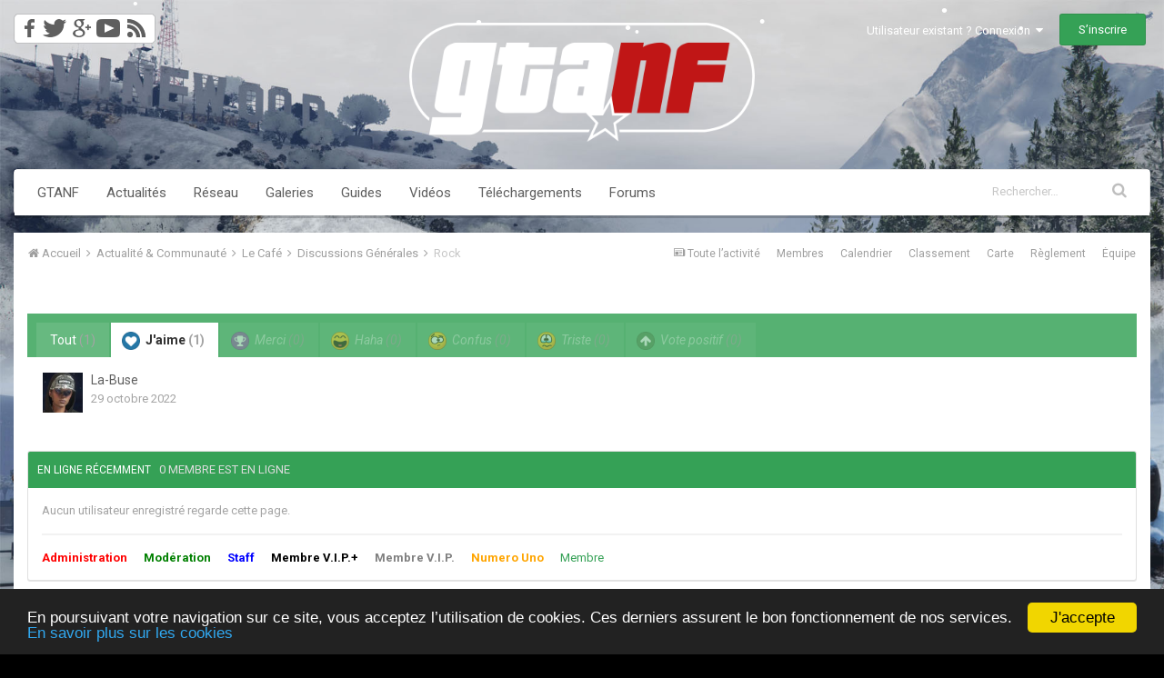

--- FILE ---
content_type: text/html;charset=UTF-8
request_url: https://www.gtanf.com/forums/topic/29813-rock/?do=showReactionsComment&comment=1201210&reaction=1
body_size: 12231
content:
<!DOCTYPE html><html lang="fr-FR" dir="ltr"><head><title>Voir qui a réagi à ceci (1201210) - Rock - Discussions Générales - GTA Network France, les forums</title>
<!--[if lt IE 9]>
			<link rel="stylesheet" type="text/css" href="https://www.gtanf.com/forums/uploads/css_built_35/5e61784858ad3c11f00b5706d12afe52_ie8.css.06e5ba979f51979d5fc32df2d6bc1a57.css">
		    <script src="https://www.gtanf.com/forums/applications/core/interface/html5shiv/html5shiv.js"></script>
		<![endif]--><link rel="stylesheet" href="//www.gtanf.com/forums/css/bootstrap.min.css">
		
<meta charset="utf-8">

	<meta name="viewport" content="width=device-width, initial-scale=1">



	<meta name="twitter:card" content="summary" />



	
		
			
				<meta name="robots" content="noindex">
			
		
	

	
		
			
				<meta property="og:site_name" content="GTA Network France, les forums">
			
		
	

	
		
			
				<meta property="og:locale" content="fr_FR">
			
		
	

<meta name="theme-color" content="#f7f7f7">



		


	
		<link href="https://fonts.googleapis.com/css?family=Roboto:300,300i,400,400i,700,700i" rel="stylesheet" referrerpolicy="origin">
	



	<link rel="stylesheet" href="https://www.gtanf.com/forums/uploads/css_built_35/341e4a57816af3ba440d891ca87450ff_framework.css.a2937928e92a3de56fa6211122a1ee05.css?v=87fcfd9104" media="all">

	<link rel="stylesheet" href="https://www.gtanf.com/forums/uploads/css_built_35/05e81b71abe4f22d6eb8d1a929494829_responsive.css.ed15d5890cf78ff0428c400557999c66.css?v=87fcfd9104" media="all">

	<link rel="stylesheet" href="https://www.gtanf.com/forums/uploads/css_built_35/20446cf2d164adcc029377cb04d43d17_flags.css.ce5ab456c90dc7b4195fce114d2ee39f.css?v=87fcfd9104" media="all">

	<link rel="stylesheet" href="https://www.gtanf.com/forums/uploads/css_built_35/90eb5adf50a8c640f633d47fd7eb1778_core.css.13a02a3b0e290fec8ae50908fb1e2e2f.css?v=87fcfd9104" media="all">

	<link rel="stylesheet" href="https://www.gtanf.com/forums/uploads/css_built_35/5a0da001ccc2200dc5625c3f3934497d_core_responsive.css.145dd6c4b45b29769595098813081fd4.css?v=87fcfd9104" media="all">

	<link rel="stylesheet" href="https://www.gtanf.com/forums/uploads/css_built_35/62e269ced0fdab7e30e026f1d30ae516_forums.css.5726bde77d4c3461b70b25a8e213f3b8.css?v=87fcfd9104" media="all">

	<link rel="stylesheet" href="https://www.gtanf.com/forums/uploads/css_built_35/76e62c573090645fb99a15a363d8620e_forums_responsive.css.33e6eb71a48415f6a6ab8fe31e42da91.css?v=87fcfd9104" media="all">




<link rel="stylesheet" href="https://www.gtanf.com/forums/uploads/css_built_35/258adbb6e4f3e83cd3b355f84e3fa002_custom.css.4d69065861ecf17108704e111b12b26f.css?v=87fcfd9104" media="all">



		
		

      	
      	<script type='text/javascript'>
  var googletag = googletag || {};
  googletag.cmd = googletag.cmd || [];
  (function() {
    var gads = document.createElement('script');
    gads.async = true;
    gads.type = 'text/javascript';
    var useSSL = 'https:' == document.location.protocol;
    gads.src = (useSSL ? 'https:' : 'http:') +
      '//www.googletagservices.com/tag/js/gpt.js';
    var node = document.getElementsByTagName('script')[0];
    node.parentNode.insertBefore(gads, node);
  })();
</script>
      
<script type='text/javascript'>
  googletag.cmd.push(function() {
    var leaderboardMapping = googletag.sizeMapping().
            addSize([100, 100], [320, 100]).
            addSize([500, 200], [468, 60]).
            addSize([996, 200], [728, 90]).build();
	var largeleaderboardMapping = googletag.sizeMapping().
            addSize([100, 100], [320, 100]).
            addSize([500, 200], [468, 60]).
            addSize([1200, 200], [970, 90]).build();
    
        googletag.defineSlot('/34458886/GTANF_RG_Habillage', [1, 1], 'div-gpt-ad-1439568866878-7').addService(googletag.pubads());
        googletag.defineSlot('/34458886/GTANF_Forums_TOP_Leaderboard_728x90', [728, 90], 'div-gpt-ad-1439568866878-6').defineSizeMapping(leaderboardMapping).addService(googletag.pubads());
	    googletag.defineSlot('/34458886/GTANF_Forums_Bottom_970x90', [970, 90], 'div-gpt-ad-1439568866878-1').defineSizeMapping(largeleaderboardMapping).addService(googletag.pubads());
        googletag.defineSlot('/34458886/GTANF_Forums_FIRST_POST_Leaderboard_grand_format_970x90', [970, 90], 'div-gpt-ad-1439568866878-3').defineSizeMapping(largeleaderboardMapping).addService(googletag.pubads());
        googletag.defineSlot('/34458886/GTANF_Forums_468x60', [468, 60], 'div-gpt-ad-1439568866878-0').addService(googletag.pubads());
	    googletag.defineSlot('/34458886/GTANF_Forums_Mobile_320x100', [320, 100], 'div-gpt-ad-1439568866878-4').addService(googletag.pubads());

    googletag.pubads().enableSingleRequest();
    googletag.enableServices();
  });
</script>
<link rel="apple-touch-icon" sizes="57x57" href="//www.gtanf.com/forums/apple-icon-57x57.png">
<link rel="apple-touch-icon" sizes="60x60" href="//www.gtanf.com/forums/apple-icon-60x60.png">
<link rel="apple-touch-icon" sizes="72x72" href="//www.gtanf.com/forums/apple-icon-72x72.png">
<link rel="apple-touch-icon" sizes="76x76" href="//www.gtanf.com/forums/apple-icon-76x76.png">
<link rel="apple-touch-icon" sizes="114x114" href="//www.gtanf.com/forums/apple-icon-114x114.png">
<link rel="apple-touch-icon" sizes="120x120" href="//www.gtanf.com/forums/apple-icon-120x120.png">
<link rel="apple-touch-icon" sizes="144x144" href="//www.gtanf.com/forums/apple-icon-144x144.png">
<link rel="apple-touch-icon" sizes="152x152" href="//www.gtanf.com/forums/apple-icon-152x152.png">
<link rel="apple-touch-icon" sizes="180x180" href="//www.gtanf.com/forums/apple-icon-180x180.png">
<link rel="icon" type="image/png" sizes="192x192" href="//www.gtanf.com/forums/android-icon-192x192.png">
<link rel="icon" type="image/png" sizes="32x32" href="//www.gtanf.com/forums/favicon-32x32.png">
<link rel="icon" type="image/png" sizes="96x96" href="//www.gtanf.com/forums/favicon-96x96.png">
<link rel="icon" type="image/png" sizes="16x16" href="//www.gtanf.com/forums/favicon-16x16.png">
<meta name="msapplication-TileColor" content="#ffffff">
<meta name="msapplication-TileImage" content="//www.gtanf.com/forums/ms-icon-144x144.png">
<meta name="theme-color" content="#ffffff">
<!-- Begin Cookie Consent plugin by Silktide - http://silktide.com/cookieconsent -->
<script type="text/javascript" class="cookies">
    window.cookieconsent_options = {"message":"En poursuivant votre navigation sur ce site, vous acceptez l’utilisation de cookies. Ces derniers assurent le bon fonctionnement de nos services.","dismiss":"J'accepte","learnMore":"En savoir plus sur les cookies","link":"http://www.rock8.com/cookies","theme":"dark-bottom"};
</script>
<script type="text/javascript" class="cookies" src="//cdnjs.cloudflare.com/ajax/libs/cookieconsent2/1.0.9/cookieconsent.min.js"></script>
<!-- End Cookie Consent plugin --> 

<script type="text/javascript" src="https://www.gtanf.com/js/snowstorm.js"></script>      
      
	
        <!-- App Indexing for Google Search -->
        <link href="android-app://com.quoord.tapatalkpro.activity/tapatalk/www.gtanf.com/forums/?location=topic&amp;tid=29813&amp;page=1&amp;perpage=20&amp;channel=google-indexing" rel="alternate" />
        <link href="ios-app://307880732/tapatalk/www.gtanf.com/forums/?location=topic&amp;tid=29813&amp;page=1&amp;perpage=20&amp;channel=google-indexing" rel="alternate" />
        
        <link href="https://groups.tapatalk-cdn.com/static/manifest/manifest.json" rel="manifest">
        
        <meta name="apple-itunes-app" content="app-id=307880732, affiliate-data=at=10lR7C, app-argument=tapatalk://www.gtanf.com/forums/?location=topic&tid=29813&page=1&perpage=20" />
        </head><body class="ipsApp ipsApp_front ipsJS_none ipsClearfix" data-controller="core.front.core.app"  data-message=""  data-pageapp="forums" data-pagelocation="front" data-pagemodule="forums" data-pagecontroller="topic" itemscope itemtype="http://schema.org/WebSite"><meta itemprop="url" content="https://www.gtanf.com/forums/index.php?/">
<a href="#elContent" class="ipsHide" title="Aller au contenu principal de cette page" accesskey="m">Aller au contenu</a>
		
		<div id="ipsLayout_header" class="ipsClearfix">
			


			
<ul id='elMobileNav' class='ipsList_inline ipsResponsive_hideDesktop ipsResponsive_block' data-controller='core.front.core.mobileNav'>
	
		
			
			
				
				
			
				
				
			
				
					<li id='elMobileBreadcrumb'>
						<a href='https://www.gtanf.com/forums/forum/212-discussions-g%C3%A9n%C3%A9rales/'>
							<span>Discussions Générales</span>
						</a>
					</li>
				
				
			
				
				
			
		
	
	
	
	<li>
		<a data-action="defaultStream" class='ipsType_light'  href='https://www.gtanf.com/forums/discover/'><i class='icon-newspaper'></i></a>
	</li>
	
	
		<li class='ipsJS_show'>
			<a href='https://www.gtanf.com/forums/search/'><i class='fa fa-search'></i></a>
		</li>
	
	<li data-ipsDrawer data-ipsDrawer-drawerElem='#elMobileDrawer'>
		<a href='#'>
			
			
				
			
			
			
			<i class='fa fa-navicon'></i>
		</a>
	</li>
</ul>
			<header><div class="ipsLayout_container">
					


<a href='https://www.gtanf.com/forums/' id='elLogo' accesskey='1'><img src="https://www.gtanf.com/forums/uploads/monthly_2025_11/1102430646_GTANF-MMXXV-LogoHorizontal-BlancRougeNol-1920px-2025-11-30.png.c612592a520e824a95567c38d3ee4469.png" alt='GTA Network France, les forums'></a>

					

	<ul id='elUserNav' class='ipsList_inline cSignedOut ipsClearfix ipsResponsive_hidePhone ipsResponsive_block'>
		<li id='elSignInLink'>
			<a href='//www.gtanf.com/forums/login/' data-ipsMenu-closeOnClick="false" data-ipsMenu id='elUserSignIn'>
				Utilisateur existant ? Connexion &nbsp;<i class='fa fa-caret-down'></i>
			</a>
			
<div id='elUserSignIn_menu' class='ipsMenu ipsMenu_auto ipsHide'>
	<form accept-charset='utf-8' method='post' action='//www.gtanf.com/forums/login/' data-controller="core.global.core.login">
		<input type="hidden" name="csrfKey" value="2733f12017dcb214974f44507aaddb70">
		<input type="hidden" name="ref" value="aHR0cHM6Ly93d3cuZ3RhbmYuY29tL2ZvcnVtcy90b3BpYy8yOTgxMy1yb2NrLz9kbz1zaG93UmVhY3Rpb25zQ29tbWVudCZjb21tZW50PTEyMDEyMTAmcmVhY3Rpb249MQ==">
		<div data-role="loginForm">
			
			
			
				
<div class="ipsPad ipsForm ipsForm_vertical">
	<h4 class="ipsType_sectionHead">Connexion</h4>
	<br><br>
	<ul class='ipsList_reset'>
		<li class="ipsFieldRow ipsFieldRow_noLabel ipsFieldRow_fullWidth">
			
			
				<input type="text" placeholder="Nom d’utilisateur" name="auth">
			
		</li>
		<li class="ipsFieldRow ipsFieldRow_noLabel ipsFieldRow_fullWidth">
			<input type="password" placeholder="Mot de passe" name="password">
		</li>
		<li class="ipsFieldRow ipsFieldRow_checkbox ipsClearfix">
			<span class="ipsCustomInput">
				<input type="checkbox" name="remember_me" id="remember_me_checkbox" value="1" checked aria-checked="true">
				<span></span>
			</span>
			<div class="ipsFieldRow_content">
				<label class="ipsFieldRow_label" for="remember_me_checkbox">Se souvenir de moi</label>
				<span class="ipsFieldRow_desc">Non recommandé sur les ordinateurs partagés</span>
			</div>
		</li>
		
			<li class="ipsFieldRow ipsFieldRow_checkbox ipsClearfix">
				<span class="ipsCustomInput">
					<input type="checkbox" name="anonymous" id="anonymous_checkbox" value="1" aria-checked="false">
					<span></span>
				</span>
				<div class="ipsFieldRow_content">
					<label class="ipsFieldRow_label" for="anonymous_checkbox">Connectez-vous anonymement</label>
				</div>
			</li>
		
		<li class="ipsFieldRow ipsFieldRow_fullWidth">
			<br>
			<button type="submit" name="_processLogin" value="usernamepassword" class="ipsButton ipsButton_primary ipsButton_small" id="elSignIn_submit">Connexion</button>
			
				<br>
				<p class="ipsType_right ipsType_small">
					
						<a href='https://www.gtanf.com/forums/lostpassword/' data-ipsDialog data-ipsDialog-title='Mot de passe oublié ?'>
					
					Mot de passe oublié ?</a>
				</p>
			
		</li>
	</ul>
</div>
			
		</div>
	</form>
</div>
		</li>
		
			<li>
				<a href='https://www.gtanf.com/forums/register/' id='elRegisterButton' class='ipsButton ipsButton_normal ipsButton_primary'>
					S’inscrire
				</a>
			</li>
		
	</ul>
<ul id='elUserNav2' class='ipsList_inline cSignedOut ipsClearfix ipsResponsive_hidePhone ipsResponsive_block'>
       <li>
            <a href="http://www.facebook.com/GTANF/" title="Suivez toute l'actualité GTA sur Facebook !"><img src="//www.gtanf.com/forums/icone2-facebook@2x.png" style="margin-top: 10px; width: 28px; height: 33px" onmouseover="this.src='//www.gtanf.com/forums/icone2-facebook-hover@2x.png';this.style.width='28px';this.style.height='33px'" onmouseout="this.src='//www.gtanf.com/forums/icone2-facebook@2x.png';this.style.width='28px';this.style.height='33px'" /></a><a href="http://www.twitter.com/GTANF/" title="Suivez toute l'actualité GTA sur Twitter !"><img src="//www.gtanf.com/forums/icone2-twitter@2x.png" style="margin-top: 10px; width: 33px; height: 33px" onmouseover="this.src='//www.gtanf.com/forums/icone2-twitter-hover@2x.png';this.style.width='33px';this.style.height='33px'" onmouseout="this.src='//www.gtanf.com/forums/icone2-twitter@2x.png';this.style.width='33px';this.style.height='33px'" /></a><a href="https://plus.google.com/115776105780658726605/posts" title="Suivez toute l'actualité GTA sur Google plus !"><img src="//www.gtanf.com/forums/icone2-googleplus@2x.png" style="margin-top: 10px; width: 27px; height:33px" onmouseover="this.src='//www.gtanf.com/forums/icone2-googleplus-hover@2x.png';this.style.width='27px';this.style.height='33px'" onmouseout="this.src='//www.gtanf.com/forums/icone2-googleplus@2x.png';this.style.width='27px';this.style.height='33px'" /></a><a href="http://www.youtube.com/user/GTANF/" title="Suivez-nous sur YouTube !"><img src="//www.gtanf.com/forums/icone2-youtube@2x.png" style="margin-top: 10px; width: 33px; height: 33px" onmouseover="this.src='//www.gtanf.com/forums/icone2-youtube-hover@2x.png';this.style.width='33px';this.style.height='33px'" onmouseout="this.src='//www.gtanf.com/forums/icone2-youtube@2x.png';this.style.width='33px';this.style.height='33px'" /></a><a href="//www.gtanf.com/rss/rss.html" title="Flux RSS"><img src="//www.gtanf.com/forums/icone2-rss@2x.png" style="margin-top: 10px; width: 35px; height: 33px" onmouseover="this.src='//www.gtanf.com/forums/icone2-rss-hover@2x.png';this.style.width='35px';this.style.height='33px'" onmouseout="this.src='//www.gtanf.com/forums/icone2-rss@2x.png';this.style.width='35px';this.style.height='33px'" /></a>
       </li>
</ul>

				</div>
			</header>
			
<div class="ipsLayout_container">

  <nav class="main-nav navbar navbar-default">

    <!-- Brand and toggle get grouped for better mobile display -->
    <div class="navbar-header">
      <button type="button" class="navbar-toggle collapsed" data-toggle="collapse" data-target="#main-navbar">
        <span class="sr-only">Toggle navigation</span>
        <span class="icon-bar"></span>
        <span class="icon-bar"></span>
        <span class="icon-bar"></span>
      </button>
      <div class="visible-xs navbar-brand">Menu GTANF</div>
    </div>

       <div class="collapse navbar-collapse" id="main-navbar">
      <ul class="nav navbar-nav">
        <li role="presentation"><a href="http://www.gtanf.com">GTANF</a></li>
        <li role="presentation"><a href="http://www.gtanf.com/forums/index.php?showforum=32">Actualités</a></li>
        <li role="presentation" class="dropdown">
          <a href="#" class="dropdown-toggle" data-toggle="dropdown" role="button" aria-expanded="false">Réseau</a>
          <ul class="dropdown-menu row" role="menu" style="display: none;">
            <li class="col-xs-6 col-sm-4 col-md-3"><a href='http://www.gta6.fr' title="GTA VI" class=""><span class="link-name">GTA VI</span><span class="link-short-url">gta6.fr</span></a></li>
            <li class="col-xs-6 col-sm-4 col-md-3"><a href="http://www.grandtheftauto5.fr" title="GTA V" class=""><span class="link-name">GTA V</span><span class="link-short-url">grandtheftauto5.fr</span></a></li>
            <li class="col-xs-6 col-sm-4 col-md-3"><a href="http://www.gtamulti.fr" title="GTAMulti" class=""><span class="link-name">GTAMulti</span><span class="link-short-url">gtamulti.fr</span></a></li>
            <li class="col-xs-6 col-sm-4 col-md-3"><a href="http://www.gta-4.fr" title="GTA IV" class=""><span class="link-name">GTA IV</span><span class="link-short-url">gta-4.fr</span></a></li>
            <li class="col-xs-6 col-sm-4 col-md-3"><a href="http://www.gta-4.fr/the-ballad-of-gay-tony/" title="GTA IV TBOGT" class=""><span class="link-name">GTA IV TBOGT</span><span class="link-short-url">gta-4.fr/the-ballad-of-gay-tony/</span></a></li>
            <li class="col-xs-6 col-sm-4 col-md-3"><a href="http://www.gta-4.fr/the-lost-and-damned/" title="GTA IV TLAD" class=""><span class="link-name">GTA IV TLAD</span><span class="link-short-url">gta-4.fr/the-lost-and-damned/</span></a></li>
            <li class="col-xs-6 col-sm-4 col-md-3"><a href="http://www.gta-chinatownwars.fr" title="GTA CW" class=""><span class="link-name">GTA CW</span><span class="link-short-url">gta-chinatownwars.fr</span></a></li>
            <li class="col-xs-6 col-sm-4 col-md-3"><a href="http://www.gtavicecitystories-fr.net" title="GTA VCS" class=""><span class="link-name">GTA VCS</span><span class="link-short-url">gtavicecitystories-fr.net</span></a></li>
            <li class="col-xs-6 col-sm-4 col-md-3"><a href="http://www.gtalibertycitystories-fr.net" title="GTA LCS" class=""><span class="link-name">GTA LCS</span><span class="link-short-url">gtalibertycitystories-fr.net</span></a></li>
            <li class="col-xs-6 col-sm-4 col-md-3"><a href="http://www.sanandreas-fr.net" title="GTA SA" class=""><span class="link-name">GTA SA</span><span class="link-short-url">sanandreas-fr.net</span></a></li>
            <li class="col-xs-6 col-sm-4 col-md-3"><a href="http://www.gta-vicecity.fr" title="GTA VC" class=""><span class="link-name">GTA VC</span><span class="link-short-url">gta-vicecity.fr</span></a></li>
            <li class="col-xs-6 col-sm-4 col-md-3"><a href="http://www.gta-3.fr" title="GTA III" class=""><span class="link-name">GTA III</span><span class="link-short-url">gta-3.fr</span></a></li>
            <li class="col-xs-6 col-sm-4 col-md-3"><a href="http://www.gtaoldschool.net" title="GTA Old School" class=""><span class="link-name">GTA Old School</span><span class="link-short-url">gtaoldschool.net</span></a></li>
            <li class="col-xs-6 col-sm-4 col-md-3"><a href="http://www.rdr2.fr" title="RDR 2" class=""><span class="link-name">RDR 2</span><span class="link-short-url">rdr2.fr</span></a></li>
          </ul>
        </li>
        <li role="presentation" class="dropdown">
          <a href="#" class="dropdown-toggle" data-toggle="dropdown" role="button" aria-expanded="false">Galeries</a>
          <ul class="dropdown-menu row" role="menu" style="display: none;">
            <li class="col-xs-6 col-sm-4 col-md-3"><a href="http://www.grandtheftauto5.fr/galerie-images/accueil.html" title="GTA V" class=""><span class="link-name">GTA V</span><span class="link-short-url">grandtheftauto5.fr</span></a></li>
			<li class="col-xs-6 col-sm-4 col-md-3"><a href="http://www.grandtheftauto5.fr/galerie-images/screenshots-officiels-gta-online.html" title="GTA Online" class=""><span class="link-name">GTA Online</span><span class="link-short-url">grandtheftauto5.fr</span></a></li>
            <li class="col-xs-6 col-sm-4 col-md-3"><a href="http://www.gta-4.fr/galerie-images/accueil.html" title="GTA IV" class=""><span class="link-name">GTA IV</span><span class="link-short-url">gta-4.fr</span></a></li>
            <li class="col-xs-6 col-sm-4 col-md-3"><a href="http://www.gta-4.fr/the-ballad-of-gay-tony/galerie-images/accueil.html" title="GTA IV TBOGT" class=""><span class="link-name">GTA IV TBOGT</span><span class="link-short-url">gta-4.fr/the-ballad-of-gay-tony/</span></a></li>
            <li class="col-xs-6 col-sm-4 col-md-3"><a href="http://www.gta-4.fr/the-lost-and-damned/galerie-images/accueil.html" title="GTA IV TLAD" class=""><span class="link-name">GTA IV TLAD</span><span class="link-short-url">gta-4.fr/the-lost-and-damned/</span></a></li>
            <li class="col-xs-6 col-sm-4 col-md-3"><a href="http://www.gta-chinatownwars.fr/galerie.html" title="GTA CW" class=""><span class="link-name">GTA CW</span><span class="link-short-url">gta-chinatownwars.fr</span></a></li>
            <li class="col-xs-6 col-sm-4 col-md-3"><a href="http://www.gtavicecitystories-fr.net/galerie-images/accueil.html" title="GTA VCS" class=""><span class="link-name">GTA VCS</span><span class="link-short-url">gtavicecitystories-fr.net</span></a></li>
            <li class="col-xs-6 col-sm-4 col-md-3"><a href="http://www.gtalibertycitystories-fr.net/galerie-images/accueil.html" title="GTA LCS" class=""><span class="link-name">GTA LCS</span><span class="link-short-url">gtalibertycitystories-fr.net</span></a></li>
            <li class="col-xs-6 col-sm-4 col-md-3"><a href="http://www.sanandreas-fr.net/galerie-images/accueil.html" title="GTA SA" class=""><span class="link-name">GTA SA</span><span class="link-short-url">sanandreas-fr.net</span></a></li>
            <li class="col-xs-6 col-sm-4 col-md-3"><a href="http://www.gta-vicecity.fr/galerie-images/accueil.html" title="GTA VC" class=""><span class="link-name">GTA VC</span><span class="link-short-url">gta-vicecity.fr</span></a></li>
            <li class="col-xs-6 col-sm-4 col-md-3"><a href="http://www.gta-3.fr/galerie-images/accueil.html" title="GTA III" class=""><span class="link-name">GTA III</span><span class="link-short-url">gta-3.fr</span></a></li>
            <li class="col-xs-6 col-sm-4 col-md-3"><a href="http://www.gtaoldschool.net/gta-old-school/galerie.html" title="GTA Old School" class=""><span class="link-name">GTA Old School</span><span class="link-short-url">gtaoldschool.net</span></a></li>
            <li class="col-xs-6 col-sm-4 col-md-3"><a href="http://www.rdr2.fr/galerie-images/accueil.html" title="RDR 2" class=""><span class="link-name">RDR 2</span><span class="link-short-url">rdr2.fr</span></a></li>
          </ul>
        </li>
        <li role="presentation" class="dropdown">
          <a href="#" class="dropdown-toggle" data-toggle="dropdown" role="button" aria-expanded="false">Guides</a>
          <ul class="dropdown-menu row" role="menu">
            <li class="col-xs-6 col-sm-4 col-md-3"><a href='http://www.gta6.fr/guide/' title="GTA VI" class=""><span class="link-name">GTA VI</span><span class="link-short-url">gta6.fr</span></a></li>
            <li class="col-xs-6 col-sm-4 col-md-3"><a href="http://www.grandtheftauto5.fr/fiche.html" title="GTA V"><span class="link-name">GTA V</span><span class="link-short-url">grandtheftauto5.fr</span></a></li>
			<li class="col-xs-6 col-sm-4 col-md-3"><a href="http://www.grandtheftauto5.fr/multijoueur.html" title="GTA Online" class=""><span class="link-name">GTA Online</span><span class="link-short-url">grandtheftauto5.fr</span></a></li>
            <li class="col-xs-6 col-sm-4 col-md-3"><a href="http://www.gta-4.fr/fiche.html" title="GTA IV"><span class="link-name">GTA IV</span><span class="link-short-url">gta-4.fr</span></a></li>
            <li class="col-xs-6 col-sm-4 col-md-3"><a href="http://www.gta-4.fr/the-ballad-of-gay-tony/fiche.html" title="GTA IV TBOGT"><span class="link-name">GTA IV TBOGT</span><span class="link-short-url">gta-4.fr/the-ballad-of-gay-tony/</span></a></li>
            <li class="col-xs-6 col-sm-4 col-md-3"><a href="http://www.gta-4.fr/the-lost-and-damned/fiche.html" title="GTA IV TLAD"><span class="link-name">GTA IV TLAD</span><span class="link-short-url">gta-4.fr/the-lost-and-damned/</span></a></li>
            <li class="col-xs-6 col-sm-4 col-md-3"><a href="http://www.gta-chinatownwars.fr/fiche.html" title="GTA CW"><span class="link-name">GTA CW</span><span class="link-short-url">gta-chinatownwars.fr</span></a></li>
            <li class="col-xs-6 col-sm-4 col-md-3"><a href="http://www.gtavicecitystories-fr.net/fiche.html" title="GTA VCS"><span class="link-name">GTA VCS</span><span class="link-short-url">gtavicecitystories-fr.net</span></a></li>
            <li class="col-xs-6 col-sm-4 col-md-3"><a href="http://www.gtalibertycitystories-fr.net/fiche.html" title="GTA LCS"><span class="link-name">GTA LCS</span><span class="link-short-url">gtalibertycitystories-fr.net</span></a></li>
            <li class="col-xs-6 col-sm-4 col-md-3"><a href="http://www.sanandreas-fr.net/fiche-jeu.html" title="GTA SA"><span class="link-name">GTA SA</span><span class="link-short-url">sanandreas-fr.net</span></a></li>
            <li class="col-xs-6 col-sm-4 col-md-3"><a href="http://www.gta-vicecity.fr/fiche.html" title="GTA VC"><span class="link-name">GTA VC</span><span class="link-short-url">gta-vicecity.fr</span></a></li>
            <li class="col-xs-6 col-sm-4 col-md-3"><a href="http://www.gta-3.fr/fiche.html" title="GTA III"><span class="link-name">GTA III</span><span class="link-short-url">gta-3.fr</span></a></li>
            <li class="col-xs-6 col-sm-4 col-md-3"><a href="http://www.gtaoldschool.net/gta-2/fiche.html" title="GTA Old School"><span class="link-name">GTA Old School</span><span class="link-short-url">gtaoldschool.net</span></a></li>
            <li class="col-xs-6 col-sm-4 col-md-3"><a href="http://www.rdr2.fr/fiche.html" title="RDR 2" class=""><span class="link-name">RDR 2</span><span class="link-short-url">rdr2.fr</span></a></li>
          </ul>
        </li>
        <li role="presentation"><a href="http://tv.gtanf.com/">Vidéos</a></li>
        <li role="presentation" class="dropdown">
          <a href="#" class="dropdown-toggle" data-toggle="dropdown" role="button" aria-expanded="false">Téléchargements</a>
          <ul class="dropdown-menu row" role="menu" style="display: none;">
            <li class="col-xs-6 col-sm-4 col-md-3"><a href="http://www.grandtheftauto5.fr/telechargements/" title="GTA V" class=""><span class="link-name">GTA V</span><span class="link-short-url">grandtheftauto5.fr</span></a></li>
            <li class="col-xs-6 col-sm-4 col-md-3"><a href="http://www.gta-4.fr/downloads/" title="GTA IV" class=""><span class="link-name">GTA IV</span><span class="link-short-url">gta-4.fr</span></a></li>
            <li class="col-xs-6 col-sm-4 col-md-3"><a href="http://www.gta-4.fr/downloads/" title="GTA IV TBOGT" class=""><span class="link-name">GTA IV TBOGT</span><span class="link-short-url">gta-4.fr/the-ballad-of-gay-tony/</span></a></li>
            <li class="col-xs-6 col-sm-4 col-md-3"><a href="http://www.gta-4.fr/downloads/" title="GTA IV TLAD" class=""><span class="link-name">GTA IV TLAD</span><span class="link-short-url">gta-4.fr/the-lost-and-damned/</span></a></li>
            <li class="col-xs-6 col-sm-4 col-md-3"><a href="http://www.gtavicecitystories-fr.net/downloads/" title="GTA VCS" class=""><span class="link-name">GTA VCS</span><span class="link-short-url">gtavicecitystories-fr.net</span></a></li>
            <li class="col-xs-6 col-sm-4 col-md-3"><a href="http://www.gtalibertycitystories-fr.net/downloads/" title="GTA LCS" class=""><span class="link-name">GTA LCS</span><span class="link-short-url">gtalibertycitystories-fr.net</span></a></li>
            <li class="col-xs-6 col-sm-4 col-md-3"><a href="http://www.sanandreas-fr.net/downloads/" title="GTA SA" class=""><span class="link-name">GTA SA</span><span class="link-short-url">sanandreas-fr.net</span></a></li>
          </ul>
        </li>
            <li role="presentation"><a href="https://www.gtanf.com/forums/">Forums</a></li>

        
        <div id='elSearch' class='ipsPos_right' data-controller='core.front.core.quickSearch' itemprop="potentialAction" itemscope itemtype="http://schema.org/SearchAction">
          <form accept-charset='utf-8' action='https://www.gtanf.com/forums/search/' method='get'>
            <meta itemprop="target" content="https://www.gtanf.com/forums/search/?q={q}">
            <a href='#' id='elSearchFilter' data-ipsMenu data-ipsMenu-selectable='radio' data-ipsMenu-appendTo='#elSearch' class="ipsHide">
              <span data-role='searchingIn'>
                Tout
              </span>
              <i class='fa fa-caret-down'></i>
            </a>
            <ul id='elSearchFilter_menu' class='ipsMenu ipsMenu_selectable ipsMenu_narrow ipsHide'>
              <li class='ipsMenu_item ipsMenu_itemChecked' data-ipsMenuValue='all'>
                <a href='https://www.gtanf.com/forums/index.php?app=core&amp;module=search&amp;controller=search&amp;do=search&amp;csrfKey=2733f12017dcb214974f44507aaddb70' title='Tout'>Tout</a>
              </li>
              <li class='ipsMenu_sep'><hr></li>
              
              <li data-role='globalSearchMenuOptions'></li>
              <li class='ipsMenu_item ipsMenu_itemNonSelect'>
                <a href='https://www.gtanf.com/forums/search/' accesskey='4'><i class='fa fa-cog'></i> Recherche avancée</a>
              </li>
            </ul>
            <input type='search' id='elSearchField' placeholder='Rechercher…' name='q' itemprop="query-input">
            <button type='submit'><i class='fa fa-search'></i></button>
          </form>
        </div>
        
      </ul>
    </div>

  </nav>

</div>
		</div>
		<main role="main" id="ipsLayout_body" class="ipsLayout_container"><div id="ipsLayout_contentArea">
				<div id="elHeaderNavigation" class="ipsSubNavigation">
					
<nav class='ipsBreadcrumb ipsBreadcrumb_top ipsFaded_withHover'>
	

	<ul class='ipsList_inline ipsPos_right'>
		
		<li>
			<a data-action="defaultStream" class='ipsType_light '  href='https://www.gtanf.com/forums/discover/'><i class='icon-newspaper'></i> <span>Toute l’activité</span></a>
		</li>
        <li>
			<a data-action="defaultStream" class='ipsType_light '  href='http://www.gtanf.com/forums/search/?&type=core_members'>Membres</a>
		</li>
        <li>
			<a data-action="defaultStream" class='ipsType_light '  href='http://www.gtanf.com/forums/calendar/'>Calendrier</a>
		</li>
        <li>
			<a data-action="defaultStream" class='ipsType_light '  href='http://www.gtanf.com/forums/leaderboard/'>Classement</a>
		</li>
        <li>
			<a data-action="defaultStream" class='ipsType_light '  href='http://www.gtanf.com/forums/membermap/'>Carte</a>
		</li>
      	<li>
			<a data-action="defaultStream" class='ipsType_light '  href='http://www.gtanf.com/forums/topic/10633-r%C3%A8glement-des-forums/'>Règlement</a>
		</li>
        <li>
			<a data-action="defaultStream" class='ipsType_light '  href='http://www.gtanf.com/forums/staff/'>Équipe</a>
		</li>
		
	</ul>

	<ul itemscope itemtype="http://schema.org/BreadcrumbList">
		<li itemprop="itemListElement" itemscope itemtype="http://schema.org/ListItem">
			<a href='https://www.gtanf.com/forums/' itemprop="url">
				<span itemprop="name"><i class='fa fa-home'></i> Accueil <i class='fa fa-angle-right'></i></span>
			</a>
		</li>
		
		
			<li itemprop="itemListElement" itemscope itemtype="http://schema.org/ListItem">
				
					<a href='https://www.gtanf.com/forums/forum/34-actualit%C3%A9-communaut%C3%A9/' itemprop="url">
						<span itemprop="name">Actualité &amp; Communauté <i class='fa fa-angle-right'></i></span>
					</a>
				
			</li>
			
		
			<li itemprop="itemListElement" itemscope itemtype="http://schema.org/ListItem">
				
					<a href='https://www.gtanf.com/forums/forum/213-le-caf%C3%A9/' itemprop="url">
						<span itemprop="name">Le Café <i class='fa fa-angle-right'></i></span>
					</a>
				
			</li>
			
		
			<li itemprop="itemListElement" itemscope itemtype="http://schema.org/ListItem">
				
					<a href='https://www.gtanf.com/forums/forum/212-discussions-g%C3%A9n%C3%A9rales/' itemprop="url">
						<span itemprop="name">Discussions Générales <i class='fa fa-angle-right'></i></span>
					</a>
				
			</li>
			
		
			<li itemprop="itemListElement" itemscope itemtype="http://schema.org/ListItem">
				
					<a href='https://www.gtanf.com/forums/topic/29813-rock/' itemprop="url">
						<span itemprop="name">Rock </span>
					</a>
				
			</li>
			
		
	</ul>
</nav>
				</div>
                <div class="fuck-michaelgundlach-t fuck-michaelgundlach">
<!-- /34458886/GTANF_Forums_TOP_Leaderboard_728x90 -->
<div id='div-gpt-ad-1439568866878-6'>
<script type='text/javascript'>
googletag.cmd.push(function() { googletag.display('div-gpt-ad-1439568866878-6'); });
</script>
</div>
</div>
				<div id="ipsLayout_contentWrapper">
					
					<div id="ipsLayout_mainArea">
						<a id="elContent"></a>
						
						

	




						
<div class='ipsTabs ipsClearfix cReactionTabs' id='elTabs_b2a2a4bb1e7e1e1cfb868deefeb991f6' data-ipsTabBar data-ipsTabBar-contentArea='#ipsTabs_content_b2a2a4bb1e7e1e1cfb868deefeb991f6' >
	<a href='#elTabs_b2a2a4bb1e7e1e1cfb868deefeb991f6' data-action='expandTabs'><i class='fa fa-caret-down'></i></a>
	<ul role='tablist'>
		
			<li>
				<a href='https://www.gtanf.com/forums/topic/29813-rock/?do=showReactionsComment&amp;comment=1201210&amp;changed=1&amp;reaction=all' id='b2a2a4bb1e7e1e1cfb868deefeb991f6_tab_all' class="ipsTabs_item  " title='Tout' role="tab" aria-selected="false">
					
					Tout
					
						<span class='ipsType_light'>(1)</span>
					
				</a>
			</li>
		
			<li>
				<a href='https://www.gtanf.com/forums/topic/29813-rock/?do=showReactionsComment&amp;comment=1201210&amp;changed=1&amp;reaction=1' id='b2a2a4bb1e7e1e1cfb868deefeb991f6_tab_1' class="ipsTabs_item  ipsTabs_activeItem" title='J&#039;aime' role="tab" aria-selected="true">
					
						<img src='https://www.gtanf.com/forums/uploads/reactions/react_like.png' width='20' height='20' alt="J'aime" data-ipsTooltip title="J'aime">
					
					J&#039;aime
					
						<span class='ipsType_light'>(1)</span>
					
				</a>
			</li>
		
			<li>
				<a href='https://www.gtanf.com/forums/topic/29813-rock/?do=showReactionsComment&amp;comment=1201210&amp;changed=1&amp;reaction=2' id='b2a2a4bb1e7e1e1cfb868deefeb991f6_tab_2' class="ipsTabs_item ipsTabs_itemDisabled " title='Merci' role="tab" aria-selected="false">
					
						<img src='https://www.gtanf.com/forums/uploads/reactions/react_thanks.png' width='20' height='20' alt="Merci" data-ipsTooltip title="Merci">
					
					Merci
					
						<span class='ipsType_light'>(0)</span>
					
				</a>
			</li>
		
			<li>
				<a href='https://www.gtanf.com/forums/topic/29813-rock/?do=showReactionsComment&amp;comment=1201210&amp;changed=1&amp;reaction=3' id='b2a2a4bb1e7e1e1cfb868deefeb991f6_tab_3' class="ipsTabs_item ipsTabs_itemDisabled " title='Haha' role="tab" aria-selected="false">
					
						<img src='https://www.gtanf.com/forums/uploads/reactions/react_haha.png' width='20' height='20' alt="Haha" data-ipsTooltip title="Haha">
					
					Haha
					
						<span class='ipsType_light'>(0)</span>
					
				</a>
			</li>
		
			<li>
				<a href='https://www.gtanf.com/forums/topic/29813-rock/?do=showReactionsComment&amp;comment=1201210&amp;changed=1&amp;reaction=4' id='b2a2a4bb1e7e1e1cfb868deefeb991f6_tab_4' class="ipsTabs_item ipsTabs_itemDisabled " title='Confus' role="tab" aria-selected="false">
					
						<img src='https://www.gtanf.com/forums/uploads/reactions/react_confused.png' width='20' height='20' alt="Confus" data-ipsTooltip title="Confus">
					
					Confus
					
						<span class='ipsType_light'>(0)</span>
					
				</a>
			</li>
		
			<li>
				<a href='https://www.gtanf.com/forums/topic/29813-rock/?do=showReactionsComment&amp;comment=1201210&amp;changed=1&amp;reaction=5' id='b2a2a4bb1e7e1e1cfb868deefeb991f6_tab_5' class="ipsTabs_item ipsTabs_itemDisabled " title='Triste' role="tab" aria-selected="false">
					
						<img src='https://www.gtanf.com/forums/uploads/reactions/react_sad.png' width='20' height='20' alt="Triste" data-ipsTooltip title="Triste">
					
					Triste
					
						<span class='ipsType_light'>(0)</span>
					
				</a>
			</li>
		
			<li>
				<a href='https://www.gtanf.com/forums/topic/29813-rock/?do=showReactionsComment&amp;comment=1201210&amp;changed=1&amp;reaction=6' id='b2a2a4bb1e7e1e1cfb868deefeb991f6_tab_6' class="ipsTabs_item ipsTabs_itemDisabled " title='Vote positif' role="tab" aria-selected="false">
					
						<img src='https://www.gtanf.com/forums/uploads/reactions/react_up.png' width='20' height='20' alt="Vote positif" data-ipsTooltip title="Vote positif">
					
					Vote positif
					
						<span class='ipsType_light'>(0)</span>
					
				</a>
			</li>
		
	</ul>
</div>

<section id='ipsTabs_content_b2a2a4bb1e7e1e1cfb868deefeb991f6' class='ipsTabs_panels '>
	
		
	
		
			<div id='ipsTabs_elTabs_b2a2a4bb1e7e1e1cfb868deefeb991f6_b2a2a4bb1e7e1e1cfb868deefeb991f6_tab_1_panel' class="ipsTabs_panel" aria-labelledby="b2a2a4bb1e7e1e1cfb868deefeb991f6_tab_1" aria-hidden="false">
				
<div data-baseurl='https://www.gtanf.com/forums/topic/29813-rock/?do=showReactionsComment&amp;comment=1201210&amp;page=1' data-resort='listResort' data-controller='core.global.core.table' >

	


	
		<ol class='ipsGrid ipsGrid_collapsePhone ipsPad ipsClear ' id='elTable_fbb41713cc6b4669b1028ba2e1ab8cbe' data-role="tableRows" itemscope itemtype="http://schema.org/ItemList">
			

	<li class='ipsGrid_span6 ipsPhotoPanel ipsPhotoPanel_mini ipsClearfix'>
		


	<a href="https://www.gtanf.com/forums/profile/80961-la-buse/" data-ipsHover data-ipsHover-target="https://www.gtanf.com/forums/profile/80961-la-buse/?do=hovercard" class="ipsUserPhoto ipsUserPhoto_mini" title="Aller sur le profil de La-Buse">
		<img src='https://www.gtanf.com/forums/uploads/monthly_2016_12/5867c3a1c2f39_gtaprofil.thumb.jpg.46026eca6a082d0a77909e1245df0a94.jpg' alt='La-Buse'>
	</a>

		<div>
			<h3 class='ipsType_normal ipsType_reset ipsTruncate ipsTruncate_line'>La-Buse</h3>
			<span class='ipsType_light'>
				 <span class='ipsType_medium'><time datetime='2022-10-29T08:14:12Z' title='29/10/2022 08:14 ' data-short='3 a'>29 octobre 2022</time></span>
			</span>
			
		</div>
	</li>

		</ol>
	
				
	
</div>
			</div>
		
	
		
	
		
	
		
	
		
	
		
	
</section>

						


	<div class='cWidgetContainer '  data-role='widgetReceiver' data-orientation='horizontal' data-widgetArea='footer'>
		<ul class='ipsList_reset'>
			
				
					
					<li class='ipsWidget ipsWidget_horizontal ipsBox ipsWidgetHide ipsHide' data-blockID='app_core_relatedContent_x7ydliigm' data-blockConfig="true" data-blockTitle="Contenu similaire" data-blockErrorMessage="Ce bloc ne peut pas être affiché. Cela peut provenir du fait qu’il nécessite d’être configuré, qu’il est incapable de s’afficher sur cette page, ou qu’il sera affiché après le rechargement de cette page." data-controller='core.front.widgets.block'></li>
				
					
					<li class='ipsWidget ipsWidget_horizontal ipsBox' data-blockID='app_core_activeUsers_w1in6ilpm' data-blockTitle="En ligne récemment" data-blockErrorMessage="Ce bloc ne peut pas être affiché. Cela peut provenir du fait qu’il est incapable de s’afficher sur cette page spécifique, ou qu’il sera affiché après le rechargement de cette page." data-controller='core.front.widgets.block'>

<h3 class="ipsType_reset ipsWidget_title">
	
		En ligne récemment
	
	
		  <span class="ipsType_light ipsType_unbold ipsType_medium">0 membre est en ligne</span>
	
</h3>
<div class="ipsWidget_inner ipsPad">
	
		<p class="ipsType_reset ipsType_medium ipsType_light">Aucun utilisateur enregistré regarde cette page.</p>
	



	<hr class="ipsHr">
	
		<ul class='ipsList_inline'>
			
				<li><a href='https://www.gtanf.com/forums/search/?type=core_members&amp;group[4]=1'><strong><span style='color:red'>Administration</strong></span></a></li>
			
				<li><a href='https://www.gtanf.com/forums/search/?type=core_members&amp;group[11]=1'><strong><span style='color:green'> Modération</strong></span></a></li>
			
				<li><a href='https://www.gtanf.com/forums/search/?type=core_members&amp;group[16]=1'><strong><span style='color:blue'>Staff</strong></span></a></li>
			
				<li><a href='https://www.gtanf.com/forums/search/?type=core_members&amp;group[37]=1'><strong><span style='color:black'> Membre V.I.P.+</span></strong></a></li>
			
				<li><a href='https://www.gtanf.com/forums/search/?type=core_members&amp;group[34]=1'><strong><span style='color:gray'>Membre V.I.P.</span></strong></a></li>
			
				<li><a href='https://www.gtanf.com/forums/search/?type=core_members&amp;group[36]=1'><strong><span style='color:orange'>Numero Uno</span></strong></a></li>
			
				<li><a href='https://www.gtanf.com/forums/search/?type=core_members&amp;group[3]=1'><span style='color:#'>Membre</span></a></li>
			
		</ul>
	
</div>
</li>
				
			
		</ul>
	</div>

					</div>
					


				</div>
                <div class="fuck-michaelgundlach fuck-michaelgundlach-b">
<!-- /34458886/GTANF_Forums_Bottom_970x90 -->
<div id='div-gpt-ad-1439568866878-1'>
<script type='text/javascript'>
googletag.cmd.push(function() { googletag.display('div-gpt-ad-1439568866878-1'); });
</script>
</div>
</div>
				<div id="elFooterNavigation" class="ipsSubNavigation">
					


					
<nav class='ipsBreadcrumb ipsBreadcrumb_top ipsFaded_withHover'>
	

	<ul class='ipsList_inline ipsPos_right'>
		
		<li>
			<a data-action="defaultStream" class='ipsType_light '  href='https://www.gtanf.com/forums/discover/'><i class='icon-newspaper'></i> <span>Toute l’activité</span></a>
		</li>
        <li>
			<a data-action="defaultStream" class='ipsType_light '  href='http://www.gtanf.com/forums/search/?&type=core_members'>Membres</a>
		</li>
        <li>
			<a data-action="defaultStream" class='ipsType_light '  href='http://www.gtanf.com/forums/calendar/'>Calendrier</a>
		</li>
        <li>
			<a data-action="defaultStream" class='ipsType_light '  href='http://www.gtanf.com/forums/leaderboard/'>Classement</a>
		</li>
        <li>
			<a data-action="defaultStream" class='ipsType_light '  href='http://www.gtanf.com/forums/membermap/'>Carte</a>
		</li>
      	<li>
			<a data-action="defaultStream" class='ipsType_light '  href='http://www.gtanf.com/forums/topic/10633-r%C3%A8glement-des-forums/'>Règlement</a>
		</li>
        <li>
			<a data-action="defaultStream" class='ipsType_light '  href='http://www.gtanf.com/forums/staff/'>Équipe</a>
		</li>
		
	</ul>

	<ul>
		<li>
			<a href='https://www.gtanf.com/forums/' >
				<span ><i class='fa fa-home'></i> Accueil <i class='fa fa-angle-right'></i></span>
			</a>
		</li>
		
		
			<li>
				
					<a href='https://www.gtanf.com/forums/forum/34-actualit%C3%A9-communaut%C3%A9/' >
						<span >Actualité &amp; Communauté <i class='fa fa-angle-right'></i></span>
					</a>
				
			</li>
			
		
			<li>
				
					<a href='https://www.gtanf.com/forums/forum/213-le-caf%C3%A9/' >
						<span >Le Café <i class='fa fa-angle-right'></i></span>
					</a>
				
			</li>
			
		
			<li>
				
					<a href='https://www.gtanf.com/forums/forum/212-discussions-g%C3%A9n%C3%A9rales/' >
						<span >Discussions Générales <i class='fa fa-angle-right'></i></span>
					</a>
				
			</li>
			
		
			<li>
				
					<a href='https://www.gtanf.com/forums/topic/29813-rock/' >
						<span >Rock </span>
					</a>
				
			</li>
			
		
	</ul>
</nav>
				</div>
			</div>
			
		
    
    
        
    

    
    <a id="backtoTop" onclick="$('body').animatescroll();" title="Retour en haut"><i class="fa fa-chevron-circle-up"></i></a>
   
</main><footer id="ipsLayout_footer" class="ipsClearfix"><div class="ipsLayout_container">
				
<nav>
  <ul class="nav nav-tabs">
    <li><a href="http://www.gtanf.com">Accueil</a></li>
    <li><a href="http://www.rock8.com/annoncer">Publicités</a></li>
    <li><a href="http://www.gtanf.com/partenariat.html">Partenariat</a></li>
    <li><a href="http://www.gtanf.com/contact.html">Contact</a></li>
  </ul>
</nav>

<div class="heading">Le réseau GTA Network France</div>

<ul class="links">
  <li><a href="http://www.gtanf.com/" title="GTA Network France">GTANF</a></li>
  <li><a href="http://www.gta6.fr/" title="GTA 6 GTA VI">GTA 6</a></li>
  <li><a href="http://www.grandtheftauto5.fr/" title="GTA 5 GTA V">GTA 5</a></li>
  <li><a href="http://www.gtamulti.fr/">GTAMulti</a></li>
  <li><a href="http://www.gta-chinatownwars.fr/" title="GTA Chinatown Wars">Chinatown Wars</a></li>
  <li><a href="http://www.gta-4.fr/" title="GTA4 GTA 4">GTA 4</a></li>
  <li><a href="http://www.gtavicecitystories-fr.net/" title="GTA Vice City Stories">Vice City Stories</a></li>
  <li><a href="http://www.gtalibertycitystories-fr.net/" title="GTA Liberty City Stories">Liberty City Stories</a></li>
  <li><a href="http://www.sanandreas-fr.net/">GTA San Andreas</a></li>
  <li><a href="http://www.gta-vicecity.fr/">GTA Vice City</a></li>
  <li><a href="http://www.gta-3.fr/" title="GTA 3 GTA III">GTA 3</a></li>
  <li><a href="http://www.gtaoldschool.net" title="GTAOldSchool.net - Tout sur GTA I, GTA London 1969, GTA Advance, et GTA II">GTA Old School</a></li>
  <li><a href="http://www.rdr2.fr" title="RDR 2 Red Dead Redemption 2">RDR 2</a></li>
</ul>

<div class="heading">Le réseau <a href="http://www.rock8.com"><span class="white-rock8">ROCK</span><span class="blue-rock8">8</span></a></div>

<ul class="links">
  <li><a href="http://www.cod-france.com" title="Tout sur Call Of Duty : Call Of Duty Advanced Warfare">Call Of Duty</a></li>
  <li><a href="http://www.bf-france.com" title="Tout sur Battlefield : Battlefield Hardline">Battlefield</a></li>
  <li><a href="http://www.xboxonefrance.com">Xbox One</a></li>
  <li><a href="http://www.herocorner.com" title="Sports extrêmes">HeroCorner</a></li>
</ul>

<div class="heading">Partenaires</div>

<ul class="links">
  <li><a href="http://gamewise.co">Gamewise</a></li>
</ul>

<p class="copyright">
  GTA Network France est développé et édité par <a href="http://www.rock8.com"><span class="white-rock8">ROCK</span><span class="blue-rock8">8</span></a><br>
  Tous les logos, marques et images de ce site sont les propriétés de leurs propriétaires respectifs.<br>
  Ce site n'entretient aucun contact avec Take-Two ou quelconque associé du développeur.
</p>


<ul class='ipsList_inline ipsType_center' id="elFooterLinks">

	
	
	
	
		<li>
			<a href='#elNavTheme_menu' id='elNavTheme' data-ipsMenu data-ipsMenu-above>Thème <i class='fa fa-caret-down'></i></a>
			<ul id='elNavTheme_menu' class='ipsMenu ipsMenu_selectable ipsHide'>
			
				
					<li class='ipsMenu_item ipsMenu_itemChecked'>
						<form action="https://www.gtanf.com/forums/theme/?csrfKey=2733f12017dcb214974f44507aaddb70" method="post">
						<button type='submit' name='id' value='35' class='ipsButton ipsButton_link'>Thème des Fêtes (Défaut)</button>
						</form>
					</li>
				
			
				
					<li class='ipsMenu_item'>
						<form action="https://www.gtanf.com/forums/theme/?csrfKey=2733f12017dcb214974f44507aaddb70" method="post">
						<button type='submit' name='id' value='39' class='ipsButton ipsButton_link'>GTANF GTA IV TLAD </button>
						</form>
					</li>
				
			
				
					<li class='ipsMenu_item'>
						<form action="https://www.gtanf.com/forums/theme/?csrfKey=2733f12017dcb214974f44507aaddb70" method="post">
						<button type='submit' name='id' value='40' class='ipsButton ipsButton_link'>GTANF GTA Chinatown Wars </button>
						</form>
					</li>
				
			
				
					<li class='ipsMenu_item'>
						<form action="https://www.gtanf.com/forums/theme/?csrfKey=2733f12017dcb214974f44507aaddb70" method="post">
						<button type='submit' name='id' value='41' class='ipsButton ipsButton_link'>GTANF GTA IV </button>
						</form>
					</li>
				
			
				
					<li class='ipsMenu_item'>
						<form action="https://www.gtanf.com/forums/theme/?csrfKey=2733f12017dcb214974f44507aaddb70" method="post">
						<button type='submit' name='id' value='42' class='ipsButton ipsButton_link'>GTANF Red Dead Revolver </button>
						</form>
					</li>
				
			
				
					<li class='ipsMenu_item'>
						<form action="https://www.gtanf.com/forums/theme/?csrfKey=2733f12017dcb214974f44507aaddb70" method="post">
						<button type='submit' name='id' value='43' class='ipsButton ipsButton_link'>GTANF Red Dead Redemption </button>
						</form>
					</li>
				
			
				
					<li class='ipsMenu_item'>
						<form action="https://www.gtanf.com/forums/theme/?csrfKey=2733f12017dcb214974f44507aaddb70" method="post">
						<button type='submit' name='id' value='44' class='ipsButton ipsButton_link'>GTANF Bully </button>
						</form>
					</li>
				
			
				
					<li class='ipsMenu_item'>
						<form action="https://www.gtanf.com/forums/theme/?csrfKey=2733f12017dcb214974f44507aaddb70" method="post">
						<button type='submit' name='id' value='37' class='ipsButton ipsButton_link'>GTANF GTA III </button>
						</form>
					</li>
				
			
				
					<li class='ipsMenu_item'>
						<form action="https://www.gtanf.com/forums/theme/?csrfKey=2733f12017dcb214974f44507aaddb70" method="post">
						<button type='submit' name='id' value='45' class='ipsButton ipsButton_link'>GTANF Liberty City Stories </button>
						</form>
					</li>
				
			
				
					<li class='ipsMenu_item'>
						<form action="https://www.gtanf.com/forums/theme/?csrfKey=2733f12017dcb214974f44507aaddb70" method="post">
						<button type='submit' name='id' value='46' class='ipsButton ipsButton_link'>GTANF GTA San Andreas </button>
						</form>
					</li>
				
			
				
					<li class='ipsMenu_item'>
						<form action="https://www.gtanf.com/forums/theme/?csrfKey=2733f12017dcb214974f44507aaddb70" method="post">
						<button type='submit' name='id' value='48' class='ipsButton ipsButton_link'>GTANF GTA Vice City </button>
						</form>
					</li>
				
			
				
					<li class='ipsMenu_item'>
						<form action="https://www.gtanf.com/forums/theme/?csrfKey=2733f12017dcb214974f44507aaddb70" method="post">
						<button type='submit' name='id' value='49' class='ipsButton ipsButton_link'>GTANF GTA IV TBOGT </button>
						</form>
					</li>
				
			
				
					<li class='ipsMenu_item'>
						<form action="https://www.gtanf.com/forums/theme/?csrfKey=2733f12017dcb214974f44507aaddb70" method="post">
						<button type='submit' name='id' value='50' class='ipsButton ipsButton_link'>GTANF GTA Vice City Stories </button>
						</form>
					</li>
				
			
				
					<li class='ipsMenu_item'>
						<form action="https://www.gtanf.com/forums/theme/?csrfKey=2733f12017dcb214974f44507aaddb70" method="post">
						<button type='submit' name='id' value='51' class='ipsButton ipsButton_link'>Test2025 </button>
						</form>
					</li>
				
			
				
					<li class='ipsMenu_item'>
						<form action="https://www.gtanf.com/forums/theme/?csrfKey=2733f12017dcb214974f44507aaddb70" method="post">
						<button type='submit' name='id' value='52' class='ipsButton ipsButton_link'>Test2025 </button>
						</form>
					</li>
				
			
			</ul>
		</li>
	
	
		<li><a href='https://www.gtanf.com/forums/privacy/'>Politique de confidentialité</a></li>
	
</ul>	


<p id='elCopyright'>
	<span id='elCopyright_userLine'>GTA Network France</span>
	<a rel='nofollow' title='Invision Community' href='https://www.invisioncommunity.com/'>Powered by Invision Community</a>
</p>
			</div>
		</footer>
		
<div id='elMobileDrawer' class='ipsDrawer ipsHide'>
	<a href='#' class='ipsDrawer_close' data-action='close'><span>&times;</span></a>
	<div class='ipsDrawer_menu'>
		<div class='ipsDrawer_content'>
			

			<div class='ipsSpacer_bottom ipsPad'>
				<ul class='ipsToolList ipsToolList_vertical'>
					
						<li>
							<a href='https://www.gtanf.com/forums/login/' class='ipsButton ipsButton_light ipsButton_small ipsButton_fullWidth'>Utilisateur existant ? Connexion</a>
						</li>
						
							<li>
								<a href='https://www.gtanf.com/forums/register/' id='elRegisterButton_mobile' class='ipsButton ipsButton_small ipsButton_fullWidth ipsButton_important'>S’inscrire</a>
							</li>
						
					

					
				</ul>
			</div>

			<ul class='ipsDrawer_list'>
				

				
				
				
				
					
						
						
							<li class='ipsDrawer_itemParent'>
								<h4 class='ipsDrawer_title'><a href='#'>Naviguer</a></h4>
								<ul class='ipsDrawer_list'>
									<li data-action="back"><a href='#'>Précédent</a></li>
									
									
										


	
		
			<li>
				<a href='https://www.gtanf.com/forums/' >
					Forums
				</a>
			</li>
		
	

	
		
			<li>
				<a href='https://www.gtanf.com/forums/search/?type=core_members' >
					Membres
				</a>
			</li>
		
	

	
		
			<li>
				<a href='https://www.gtanf.com/forums/calendar/' >
					Calendrier
				</a>
			</li>
		
	

	
		
			<li>
				<a href='https://www.gtanf.com/forums/leaderboard/' >
					Classement
				</a>
			</li>
		
	

	
		
			<li>
				<a href='https://www.gtanf.com/forums/membermap/' >
					Carte
				</a>
			</li>
		
	

	
		
			<li>
				<a href='http://www.gtanf.com/forums/topic/10633-r%C3%A8glement-des-forums/' >
					Règles
				</a>
			</li>
		
	

	
		
			<li>
				<a href='https://www.gtanf.com/forums/staff/' >
					Équipe
				</a>
			</li>
		
	

	
		
			<li>
				<a href='https://www.gtanf.com/forums/online/' >
					Utilisateurs en ligne
				</a>
			</li>
		
	

									
										
								</ul>
							</li>
						
					
				
					
						
						
							<li class='ipsDrawer_itemParent'>
								<h4 class='ipsDrawer_title'><a href='#'>Réseaux sociaux</a></h4>
								<ul class='ipsDrawer_list'>
									<li data-action="back"><a href='#'>Précédent</a></li>
									
									
										


	
		
			<li>
				<a href='http://www.facebook.com/GTANF/' target='_blank'>
					Facebook
				</a>
			</li>
		
	

	
		
			<li>
				<a href='http://www.twitter.com/GTANF/' target='_blank'>
					Twitter
				</a>
			</li>
		
	

	
		
			<li>
				<a href='https://plus.google.com/+Gtanf' target='_blank'>
					Google+
				</a>
			</li>
		
	

	
		
			<li>
				<a href='http://www.youtube.com/user/GTANF/' target='_blank'>
					YouTube
				</a>
			</li>
		
	

	
		
			<li>
				<a href='https://www.gtanf.com/rss/rss.html' target='_blank'>
					Flux RSS
				</a>
			</li>
		
	

									
										
								</ul>
							</li>
						
					
				
					
						
						
							<li class='ipsDrawer_itemParent'>
								<h4 class='ipsDrawer_title'><a href='#'>Activité</a></h4>
								<ul class='ipsDrawer_list'>
									<li data-action="back"><a href='#'>Précédent</a></li>
									
									
										


	
		
			<li>
				<a href='https://www.gtanf.com/forums/discover/' >
					Toute l’activité
				</a>
			</li>
		
	

	
		
			<li>
				<a href='' >
					Flux de mon activité
				</a>
			</li>
		
	

	
		
			<li>
				<a href='https://www.gtanf.com/forums/discover/unread/' >
					Contenu non lu
				</a>
			</li>
		
	

	
		
			<li>
				<a href='https://www.gtanf.com/forums/discover/content-started/' >
					Contenu que j’ai commencé
				</a>
			</li>
		
	

	
		
			<li>
				<a href='https://www.gtanf.com/forums/search/' >
					Rechercher
				</a>
			</li>
		
	

									
										
								</ul>
							</li>
						
					
				
					
						
						
							<li><a href='http://www.gtanf.com'>GTANF</a></li>
						
					
				
			</ul>
		</div>
	</div>
</div>
		

	<script type='text/javascript'>
		var ipsDebug = false;		
	
		var CKEDITOR_BASEPATH = '//www.gtanf.com/forums/applications/core/interface/ckeditor/ckeditor/';
	
		var ipsSettings = {
			
			
			cookie_path: "/forums/",
			
			cookie_prefix: "ips4_",
			
			
			cookie_ssl: true,
			
			upload_imgURL: "",
			message_imgURL: "",
			notification_imgURL: "",
			baseURL: "//www.gtanf.com/forums/",
			jsURL: "//www.gtanf.com/forums/applications/core/interface/js/js.php",
			csrfKey: "2733f12017dcb214974f44507aaddb70",
			antiCache: "87fcfd9104",
			disableNotificationSounds: false,
			useCompiledFiles: true,
			links_external: true,
			memberID: 0,
			analyticsProvider: "ga",
			viewProfiles: true,
			mapProvider: 'none',
			mapApiKey: '',
			
		};
	</script>





<script type='text/javascript' src='//www.gtanf.com/forums/applications/core/interface/howler/howler.core.min.js?v=87fcfd9104' data-ips></script>


<script type='text/javascript' src='https://www.gtanf.com/forums/uploads/javascript_global/root_library.js.c67ce6e4b63935d70923d29de9c9c865.js?v=87fcfd9104' data-ips></script>


<script type='text/javascript' src='https://www.gtanf.com/forums/uploads/javascript_global/root_js_lang_2.js.b96b5cb26dac6f69688b04b6e4b5d361.js?v=87fcfd9104' data-ips></script>


<script type='text/javascript' src='https://www.gtanf.com/forums/uploads/javascript_global/root_framework.js.7d32910a64b352aa18670575a5b06718.js?v=87fcfd9104' data-ips></script>


<script type='text/javascript' src='https://www.gtanf.com/forums/uploads/javascript_core/global_global_core.js.ef61636375b2307d0f1aed772b16f526.js?v=87fcfd9104' data-ips></script>


<script type='text/javascript' src='https://www.gtanf.com/forums/uploads/javascript_core/plugins_plugins.js.0e8b33a4082ca74ccd38046aa6e6bb9e.js?v=87fcfd9104' data-ips></script>


<script type='text/javascript' src='https://www.gtanf.com/forums/uploads/javascript_global/root_front.js.22bb2fa4eccb60f80288904f58e739ec.js?v=87fcfd9104' data-ips></script>


<script type='text/javascript' src='https://www.gtanf.com/forums/uploads/javascript_forums/front_front_topic.js.004da4e6921ccbf8e0f28b2f59ce89eb.js?v=87fcfd9104' data-ips></script>


<script type='text/javascript' src='https://www.gtanf.com/forums/uploads/javascript_core/front_front_core.js.c0321768cf24ee467fe36f0a1ba139cd.js?v=87fcfd9104' data-ips></script>


<script type='text/javascript' src='https://www.gtanf.com/forums/uploads/javascript_global/root_map.js.3152d2a563f94883e94e12c6cce7cab7.js?v=87fcfd9104' data-ips></script>



	<script type='text/javascript'>
		
			ips.setSetting( 'date_format', jQuery.parseJSON('"dd\/mm\/yy"') );
		
			ips.setSetting( 'date_first_day', jQuery.parseJSON('0') );
		
			ips.setSetting( 'remote_image_proxy', jQuery.parseJSON('0') );
		
			ips.setSetting( 'ipb_url_filter_option', jQuery.parseJSON('"black"') );
		
			ips.setSetting( 'url_filter_any_action', jQuery.parseJSON('"allow"') );
		
			ips.setSetting( 'bypass_profanity', jQuery.parseJSON('0') );
		
			ips.setSetting( 'emoji_style', jQuery.parseJSON('"twemoji"') );
		
			ips.setSetting( 'emoji_shortcodes', jQuery.parseJSON('"1"') );
		
			ips.setSetting( 'emoji_ascii', jQuery.parseJSON('"1"') );
		
			ips.setSetting( 'emoji_cache', jQuery.parseJSON('"1547584602"') );
		
		
	</script>



<script type='application/ld+json'>
{
    "@context": "http://www.schema.org",
    "@type": "WebSite",
    "name": "GTA Network France, les forums",
    "url": "https://www.gtanf.com/forums/",
    "potentialAction": {
        "type": "SearchAction",
        "query-input": "required name=query",
        "target": "https://www.gtanf.com/forums/search/?q={query}"
    },
    "inLanguage": [
        {
            "@type": "Language",
            "name": "Fran\u00e7ais",
            "alternateName": "fr-FR"
        }
    ]
}	
</script>

<script type='application/ld+json'>
{
    "@context": "http://www.schema.org",
    "@type": "Organization",
    "name": "GTA Network France, les forums",
    "url": "https://www.gtanf.com/forums/",
    "logo": "https://www.gtanf.com/forums/uploads/monthly_2025_11/1102430646_GTANF-MMXXV-LogoHorizontal-BlancRougeNol-1920px-2025-11-30.png.c612592a520e824a95567c38d3ee4469.png",
    "address": {
        "@type": "PostalAddress",
        "streetAddress": "",
        "addressLocality": null,
        "addressRegion": null,
        "postalCode": null,
        "addressCountry": null
    }
}	
</script>

<script type='application/ld+json'>
{
    "@context": "http://schema.org",
    "@type": "BreadcrumbList",
    "itemListElement": [
        {
            "@type": "ListItem",
            "position": 1,
            "item": {
                "@id": "https://www.gtanf.com/forums/forum/34-actualit%C3%A9-communaut%C3%A9/",
                "name": "Actualité &amp; Communauté"
            }
        },
        {
            "@type": "ListItem",
            "position": 2,
            "item": {
                "@id": "https://www.gtanf.com/forums/forum/213-le-caf%C3%A9/",
                "name": "Le Café"
            }
        },
        {
            "@type": "ListItem",
            "position": 3,
            "item": {
                "@id": "https://www.gtanf.com/forums/forum/212-discussions-g%C3%A9n%C3%A9rales/",
                "name": "Discussions Générales"
            }
        },
        {
            "@type": "ListItem",
            "position": 4,
            "item": {
                "@id": "https://www.gtanf.com/forums/topic/29813-rock/",
                "name": "Rock"
            }
        }
    ]
}	
</script>

<script type='application/ld+json'>
{
    "@context": "http://schema.org",
    "@type": "ContactPage",
    "url": "https://www.gtanf.com/forums/contact/"
}	
</script>


		
			<script>
  (function(i,s,o,g,r,a,m){i['GoogleAnalyticsObject']=r;i[r]=i[r]||function(){
  (i[r].q=i[r].q||[]).push(arguments)},i[r].l=1*new Date();a=s.createElement(o),
  m=s.getElementsByTagName(o)[0];a.async=1;a.src=g;m.parentNode.insertBefore(a,m)
  })(window,document,'script','//www.google-analytics.com/analytics.js','ga');

  ga('create', 'UA-4525306-3', 'auto');
ga('require', 'displayfeatures');
  ga('send', 'pageview');

</script>
		
		
		
		<!--ipsQueryLog-->
		<!--ipsCachingLog-->
		
      	
      	<script src="//www.gtanf.com/forums/js/bootstrap.min.js"></script>
    
    <script>
      $(function() {

        var selected = null;
        $('.dropdown').on('show.bs.dropdown', function(e){
          slideDownNav(this);
        }).hover(function() {
          selected = this;
          setTimeout(function() {
            slideDownNav(selected); 
          }, 200);
        }, function() {
          selected = null;
          slideUpNav(this);
        });

        $('.dropdown').on('hide.bs.dropdown', function(e){
          slideUpNav(this);
        });

        function slideDownNav(div) {
          if (selected) {
            $(div).find('a').addClass('active');
            $(div).find('.dropdown-menu').first().stop(true, true).slideDown(200, function() {
              selected = null;
            });
          }
        }

        function slideUpNav(div, complete) {
          $(div).find('a').removeClass('active');
          $(div).find('.dropdown-menu').first().stop(true, true).slideUp(200);
        }
      });
    </script>
      
	</body></html>


--- FILE ---
content_type: text/html; charset=utf-8
request_url: https://www.google.com/recaptcha/api2/aframe
body_size: 266
content:
<!DOCTYPE HTML><html><head><meta http-equiv="content-type" content="text/html; charset=UTF-8"></head><body><script nonce="99Cxusz3hgPD5c-V26s1qw">/** Anti-fraud and anti-abuse applications only. See google.com/recaptcha */ try{var clients={'sodar':'https://pagead2.googlesyndication.com/pagead/sodar?'};window.addEventListener("message",function(a){try{if(a.source===window.parent){var b=JSON.parse(a.data);var c=clients[b['id']];if(c){var d=document.createElement('img');d.src=c+b['params']+'&rc='+(localStorage.getItem("rc::a")?sessionStorage.getItem("rc::b"):"");window.document.body.appendChild(d);sessionStorage.setItem("rc::e",parseInt(sessionStorage.getItem("rc::e")||0)+1);localStorage.setItem("rc::h",'1768371740221');}}}catch(b){}});window.parent.postMessage("_grecaptcha_ready", "*");}catch(b){}</script></body></html>

--- FILE ---
content_type: application/javascript; charset=utf-8
request_url: https://fundingchoicesmessages.google.com/f/AGSKWxUgD5sHTGlKtMz6oTAqiEHYtNPUaNzAKF6hZuEZcKPP9_faiZFBQahvG7ZYiLaQyCgDBEmrjb9IZ8UXF2nyETihg0N7gJOWqVGxqnpHsem6yxuM2SBCiHuwUGoBKjQSmZ8_e8759rmCXsEnhS4ZWyo_vXJi5vIsYH9S1s4hsMd-oa70WSUtx0bQQWmT/_.com/adlib_/ads_yahoo./ad-invalid-/700x90./ads/bg_
body_size: -1291
content:
window['73e48e37-7721-41cc-8600-37377d0905e1'] = true;